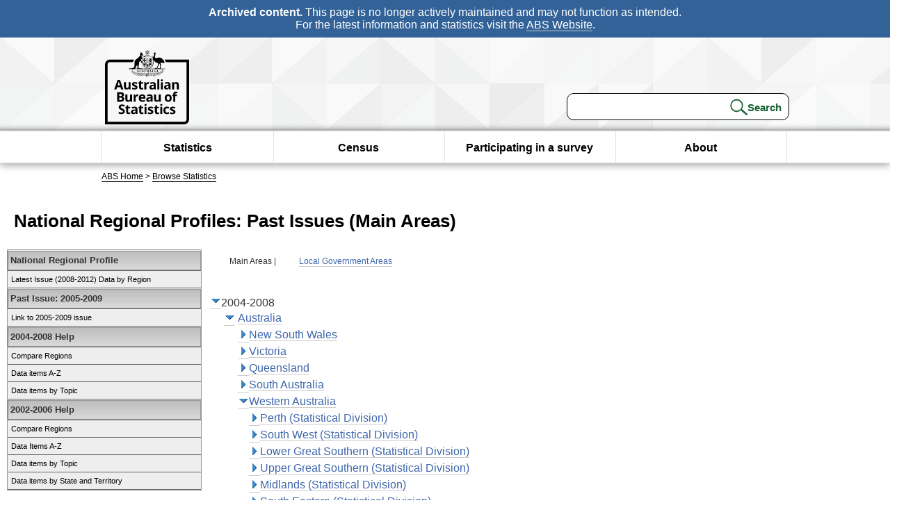

--- FILE ---
content_type: text/html; charset=ISO-8859-1
request_url: https://www.abs.gov.au/AUSSTATS/abs@.nsf/NRPPastIssues!OpenView&Start=1&Count=1000&Expand=1.1.5&RestrictToCategory=Main%20Areas
body_size: 23473
content:
<!DOCTYPE html><html lang="en" dir="ltr">
<head>
<meta name="robots" content="noindex">
<META NAME="DC.Date.issued" SCHEME="ISO8601" CONTENT="2026-01-16">
<META NAME="DC.Coverage.spatial" CONTENT="Australia">
<META NAME="DC.Title" CONTENT="National Regional Profiles: Past Issues">
<META NAME="DC.Language" SCHEME="RFC3066" CONTENT="en">
<META NAME="DC.Rights" CONTENT="© Commonwealth of Australia, 2026">
<META NAME="DC.Creator" SCHEME="GOLD" CONTENT="c=AU; o=Commonwealth of Australia; ou=Australian Bureau of Statistics">
<META NAME="DC.Publisher" SCHEME="GOLD" CONTENT="c=AU; o=Commonwealth of Australia; ou=Australian Bureau of Statistics">
<META NAME="DC.Description" CONTENT="This is a summary from publication National Regional Profiles: Past Issues which contains key figures, key points and notes from the publication.">
<META NAME="DC.Subject" SCHEME="ABS Classifications" CONTENT="National Regional Profiles: Past Issues"> 
<META NAME="DC.Type.category" CONTENT="document">
<META NAME="DC.Availability" CONTENT="corporate name:Australian Bureau of Statistics; address:PO Box 10 Belconnen ACT 2616; contact:National Information Referral Service; email:client.services@abs.gov.au; telephone:1300 135 070">
<META NAME="DC.Identifier" SCHEME="URI" CONTENT="%2fausstats%2fabs%40.nsf%2fnrppastissues">
<META NAME="DC.Relation.IsPartOf" CONTENT="National Regional Profiles: Past Issues (Main Areas) / National Regional Profiles: Past Issues">
<META NAME="DC.Audience.Mediator" CONTENT="mn">
<link rel="shortcut icon" href="/ausstats/wmdata.nsf/activeotherresource/favicon/$File/favicon.ico" type="image/x-icon" /><!--ABS@ Default-->
<meta name="google-site-verification" content="ez688oD764azEyk2KiQZuYy7VBpf008spYWHn5ikOdI" />
<meta name="viewport" content="width=device-width, initial-scale=1">
<meta http-equiv="X-UA-Compatible" content="IE=edge,chrome=1"> 

<meta name="abs.archive" content="true" />
<meta name="abs.content.state" content="Archived" />
<link rel="stylesheet" href="/ausstats/wmdata.nsf/stylesheetscurrent/abs_print_all_checktree.css/$File/abs_print_all_checktree.css" type="text/css" media="Screen"><link rel="stylesheet" href="/ausstats/wmdata.nsf/stylesheetscurrent/print_page.css/$File/print_page.css" type="text/css" media="print"><link rel="stylesheet" href="/ausstats/wmdata.nsf/stylesheetscurrent/zabs_map.css/$File/zabs_map.css" type="text/css" media="Screen"><link rel="stylesheet" href="/ausstats/wmdata.nsf/stylesheetscurrent/zabs_website.css/$File/zabs_website.css" type="text/css" media="screen"><link rel="stylesheet" href="/ausstats/wmdata.nsf/stylesheetscurrent/zMAP2013.css/$File/zMAP2013.css" type="text/css" media="Screen"><script src="/ausstats/wmdata.nsf/activejavascripts/z-jquery/$File/jquery.min.js" type="text/javascript"></script><script src="/ausstats/wmdata.nsf/activejavascripts/amenuScript/$File/amenuScript.js" type="text/javascript"></script><script src="/ausstats/wmdata.nsf/activejavascripts/abs_print_all_utils/$File/abs_print_all_utils.js" type="text/javascript"></script><script src="/ausstats/wmdata.nsf/activejavascripts/abs_print_all_setup/$File/abs_print_all_setup.js" type="text/javascript"></script><script src="/ausstats/wmdata.nsf/activejavascripts/abs_print_all_popup_manager/$File/abs_print_all_popup_manager.js" type="text/javascript"></script><script src="/ausstats/wmdata.nsf/activejavascripts/abs_print_all_checktree/$File/abs_print_all_checktree.js" type="text/javascript"></script></head>
<body text="#000000" bgcolor="#FFFFFF">
<!-- Start SkinPre -->
<!-- Environment watermark disabled -->
<!-- Archived watermark disabled --><script type="text/javascript" src="/ausstats/wmdata.nsf/activejavascripts/GoogleTagMgr/$File/GoogleTagMgr.js"></script>
<noscript><iframe src="https://www.googletagmanager.com/ns.html?id=GTM-WSG6NHM" height="0" width="0" style="display:none;visibility:hidden"></iframe></noscript>
<!-- Start Header-->
<div id="skipLink"><a href="#mainContent" title="Skip to main content"  class="skipLink">Skip to main content</a></div>
<!--[if lt IE 9]><div id="betaBanner">
<div class="betaLink"><p class="betaText"><span class="hidden">Disclaimer: </span>It looks like you're using an old version of Internet Explorer. For the best experience, please update your browser.</p></div>
</div><![endif]-->

<!--noindex-->
<div id="headerTopBanner" data-nosnippet><span><b>Archived content.</b> This page is no longer actively maintained and may not function as intended.<br>For the latest information and statistics visit the <a title="ABS Website" href="https://www.abs.gov.au">ABS Website</a>.</span></div>
<!--endnoindex-->
<div class="sitewrapper">
<div id="headerNew" role="banner" class="group">
<div id="headerWrapper">
<!--[if lt IE 9]>
<div id="ieLogo">
<![endif]-->
<div id="ABSlogo">
<a title="Australian Bureau of Statistics Home" href="https://www.abs.gov.au/"><img class="logo" src="/ausstats/wmdata.nsf/activeotherresource/ABS_Logo_333/$File/ABS_Logo_333.svg" alt="ABS logo"><span class="hidden">Australian Bureau of Statistics</span></a></div>
<!--[if lt IE 9]>
</div>
<![endif]-->
<!-- Start Search Bar -->
<div class="searchBar" ><form method="get" action="https://search.abs.gov.au/s/search.html" id="input" class="searchForm" name="searchForm" autocomplete="off" role="search">
<label for="query" class="searchLabel hidden">Search for:</label>
<input type="text" name="query" id="query"  size="40" onfocus="this.value = this.value == this.defaultValue? '' : this.value;" onblur="this.value = this.value || this.defaultValue;" />
<input type="hidden" name="collection" id="NScollection" value="abs-search">
<input type="hidden" name="form" id="NSformType" value="simple">
<input type="hidden" name="profile" id="NSprofile" value="_default">
<label for="query" class="searchLabel hidden">Submit search query:</label>
<input type="submit" value="Search" id="NSsubmit">
</form></div>
<!-- End Search Bar --><!-- End Header-->
</div><!-- end headerWrapper-->
</div><!--end header-->
<!-- Start Top Global Navigator-->
<!--[if lt IE 9]>
<div id="ieNav">
<![endif]-->
<div class="header">
	<div class="nav-head-container">
		
		<a class="mobile-nav" href="#open-menu">
			<div class="top"></div>
			<div class="middle"></div>
			<div class="bottom"></div>
			MENU
		</a>
		<!-- Global menu links -->
		<div class="top-nav">
			<div class="block-menu-block" role="navigation">
				<ul class="menu"><li><a href="https://www.abs.gov.au/statistics">Statistics</a></li>
<li><a href="https://www.abs.gov.au/census">Census</a></li>
<li><a href="https://www.abs.gov.au/participate-survey">Participating in a survey</a></li>
<li><a href="https://www.abs.gov.au/about">About</a></li></ul></div></div></div></div>
<!--[if lt IE 9]>
</div>
<![endif]-->
<!-- End Top Global Navigator-->
<div id="crumb"><span id=breadcrumb><a href="https://www.abs.gov.au/" title="Home" >ABS Home</a> &gt <a href="https://www.abs.gov.au/statistics" title="Browse Statistics" >Browse Statistics</a></span></div><!-- Please note start tag-->
<!-- Please note there is something between this and the end tag below, please be careful when updating this document. Please click on Unhide button above to see the hidden text.-->
<!-- Please note end tag-->
<div id="mainContent" role="main" tabindex="-1">
<!-- End SkinPre -->
<!-- Start Title -->
<div id="printtitle">
<!--table cellspacing=0 cellpadding=0  width="100%"-->
<div id="titlemain"><h1> National Regional Profiles: Past Issues (Main Areas)</h1></div>
<!--/table-->
</div>
<!-- End Title -->
 <!-- Start Left Global Navigator-->
<table cellpadding="0" cellspacing="0"  width="100%" id="middle">
<tr>	
	<TD width="18%" valign="Top" Align= "Left" id="mininav"><UL><li><h2>National Regional Profile</h2></li>
<li><a href="https://www.abs.gov.au/databyregion" >Latest Issue (2008-2012) Data by Region</a></li>
<li><h2>Past Issue: 2005-2009</h2></li>
<li><a href="/AUSSTATS/abs@nrp.nsf/NRPPastIssues?openview&restricttocategory=Main%20Areas&Expand=1&" >Link to 2005-2009 issue</a></li>
<li><h2>2004-2008 Help</h2></li>
<li><a href="/ausstats/abs@.nsf/webpages/Compare+Regions+2004-2008" >Compare Regions</a></li>
<li><a href="/ausstats/abs@.nsf/webpages/Data+items+A-Z+2004-2008" >Data items A-Z</a></li>
<li><a href="/ausstats/abs@.nsf/webpages/Data+items+by+Topic+2004-2008" >Data items by Topic</a></li>
<li><h2>2002-2006 Help</h2></li>
<li><a href="/AUSSTATS/abs@.nsf/DetailsPage/1379.0.55.0012002-2006?OpenDocument&tabname=Details" >Compare Regions</a></li>
<li><a href="/AUSSTATS/abs@.nsf/webpages/Data+availability+by+data+items+A-Z+2002-2006" title="By Data Items A-Z" >Data Items A-Z</a></li>
<li><a href="/AUSSTATS/abs@.nsf/webpages/Data+availability+by+topic+2002-2006" title="By Topic" >Data items by Topic</a></li>
<li><a href="/AUSSTATS/abs@.nsf/webpages/Data+availability+by+state+and+territory+2002-2006" title="By State and Territory" >Data items by State and Territory</a></li></UL></TD>		
		<!-- End Left Global Navigator-->
		<!-- Start Content Body-->
			<td Width="64%" class="content" valign="top"> 
 <div id='navlist'><ul><li>Main Areas</li>  |  <li><a href='https://www.abs.gov.au/AUSSTATS/abs@.nsf/NRPPastIssues?openview&expand=1&restricttocategory=Local Government Areas'>Local Government Areas</a></li></ul></div> 
<br>
<table border="0" cellpadding="2" cellspacing="0">
<tr><th><img width="16" height="1" src="/icons/ecblank.gif" border="0" alt=""></th><th colspan="2"></th><th></th></tr>

<tr valign="top"><td colspan="3" nowrap><a href="/AUSSTATS/abs@.nsf/NRPPastIssues!OpenView&amp;Start=1&amp;Count=1000&amp;Collapse=1&amp;RestrictToCategory=Main%20Areas#1" target="_self"><img src="/icons/collapse.gif" border="0" height="16" width="16" alt="Hide details for 2004-2008"></a>2004-2008</td><td></td></tr>

<tr valign="top"><td nowrap></td><td><a href="/AUSSTATS/abs@.nsf/NRPPastIssues!OpenView&amp;Start=1&amp;Count=1000&amp;Collapse=1.1&amp;RestrictToCategory=Main%20Areas#1.1" target="_self"><img src="/icons/collapse.gif" border="0" height="16" width="16" alt="Hide details for Australia "></a></td><td nowrap><font face="Arial"><a href="/AUSSTATS/abs@.nsf/781eb7868cee03e9ca2571800082bece/91eb99d8f1c2cadfca2577130017fe5b!OpenDocument">Australia </a></font></td><td></td></tr>

<tr valign="top"><td nowrap></td><td></td><td nowrap>
<table border="0" cellspacing="0" cellpadding="0">
<tr valign="top"><td><a href="/AUSSTATS/abs@.nsf/NRPPastIssues!OpenView&amp;Start=1&amp;Count=1000&amp;Expand=1.1.1&amp;RestrictToCategory=Main%20Areas#1.1.1" target="_self"><img src="/icons/expand.gif" border="0" height="16" width="16" alt="Show details for New South Wales "></a></td><td nowrap><font face="Arial"><a href="/AUSSTATS/abs@.nsf/781eb7868cee03e9ca2571800082bece/5616d6f7deebf357ca2577130018068b!OpenDocument">New South Wales </a></font></td></tr>
</table>
</td><td></td></tr>

<tr valign="top"><td nowrap></td><td></td><td nowrap>
<table border="0" cellspacing="0" cellpadding="0">
<tr valign="top"><td><a href="/AUSSTATS/abs@.nsf/NRPPastIssues!OpenView&amp;Start=1&amp;Count=1000&amp;Expand=1.1.2&amp;RestrictToCategory=Main%20Areas#1.1.2" target="_self"><img src="/icons/expand.gif" border="0" height="16" width="16" alt="Show details for Victoria "></a></td><td nowrap><font face="Arial"><a href="/AUSSTATS/abs@.nsf/781eb7868cee03e9ca2571800082bece/4f40be7fb37a099eca25771300180d7f!OpenDocument">Victoria </a></font></td></tr>
</table>
</td><td></td></tr>

<tr valign="top"><td nowrap></td><td></td><td nowrap>
<table border="0" cellspacing="0" cellpadding="0">
<tr valign="top"><td><a href="/AUSSTATS/abs@.nsf/NRPPastIssues!OpenView&amp;Start=1&amp;Count=1000&amp;Expand=1.1.3&amp;RestrictToCategory=Main%20Areas#1.1.3" target="_self"><img src="/icons/expand.gif" border="0" height="16" width="16" alt="Show details for Queensland "></a></td><td nowrap><font face="Arial"><a href="/AUSSTATS/abs@.nsf/781eb7868cee03e9ca2571800082bece/75af1de4bf12a0c4ca257713001826f9!OpenDocument">Queensland </a></font></td></tr>
</table>
</td><td></td></tr>

<tr valign="top"><td nowrap></td><td></td><td nowrap>
<table border="0" cellspacing="0" cellpadding="0">
<tr valign="top"><td><a href="/AUSSTATS/abs@.nsf/NRPPastIssues!OpenView&amp;Start=1&amp;Count=1000&amp;Expand=1.1.4&amp;RestrictToCategory=Main%20Areas#1.1.4" target="_self"><img src="/icons/expand.gif" border="0" height="16" width="16" alt="Show details for South Australia "></a></td><td nowrap><font face="Arial"><a href="/AUSSTATS/abs@.nsf/781eb7868cee03e9ca2571800082bece/828247e8f4c235dbca25771300181248!OpenDocument">South Australia </a></font></td></tr>
</table>
</td><td></td></tr>

<tr valign="top"><td nowrap></td><td></td><td nowrap>
<table border="0" cellspacing="0" cellpadding="0">
<tr valign="top"><td><a name="1.1.5"></a><a href="/AUSSTATS/abs@.nsf/NRPPastIssues!OpenView&amp;Start=1&amp;Count=1000&amp;Collapse=1.1.5&amp;RestrictToCategory=Main%20Areas#1.1.5" target="_self"><img src="/icons/collapse.gif" border="0" height="16" width="16" alt="Hide details for Western Australia "></a></td><td nowrap><font face="Arial"><a href="/AUSSTATS/abs@.nsf/781eb7868cee03e9ca2571800082bece/96cd7b5c549c3df3ca25771300181855!OpenDocument">Western Australia </a></font></td></tr>
</table>
</td><td></td></tr>

<tr valign="top"><td nowrap></td><td></td><td nowrap>
<table border="0" cellspacing="0" cellpadding="0">
<tr valign="top"><td><img src="/icons/ecblank.gif" border="0" height="1" width="16" alt=""><a href="/AUSSTATS/abs@.nsf/NRPPastIssues!OpenView&amp;Start=1&amp;Count=1000&amp;Expand=1.1.5.1&amp;RestrictToCategory=Main%20Areas#1.1.5.1" target="_self"><img src="/icons/expand.gif" border="0" height="16" width="16" alt="Show details for Perth (Statistical Division)"></a></td><td nowrap><font face="Arial"><a href="/AUSSTATS/abs@.nsf/781eb7868cee03e9ca2571800082bece/648af544ef27bc13ca25771300181857!OpenDocument">Perth (Statistical Division)</a></font></td></tr>
</table>
</td><td></td></tr>

<tr valign="top"><td nowrap></td><td></td><td nowrap>
<table border="0" cellspacing="0" cellpadding="0">
<tr valign="top"><td><img src="/icons/ecblank.gif" border="0" height="1" width="16" alt=""><a href="/AUSSTATS/abs@.nsf/NRPPastIssues!OpenView&amp;Start=1&amp;Count=1000&amp;Expand=1.1.5.2&amp;RestrictToCategory=Main%20Areas#1.1.5.2" target="_self"><img src="/icons/expand.gif" border="0" height="16" width="16" alt="Show details for South West (Statistical Division)"></a></td><td nowrap><font face="Arial"><a href="/AUSSTATS/abs@.nsf/781eb7868cee03e9ca2571800082bece/dc4875c436fd5ee1ca25771300181882!OpenDocument">South West (Statistical Division)</a></font></td></tr>
</table>
</td><td></td></tr>

<tr valign="top"><td nowrap></td><td></td><td nowrap>
<table border="0" cellspacing="0" cellpadding="0">
<tr valign="top"><td><img src="/icons/ecblank.gif" border="0" height="1" width="16" alt=""><a href="/AUSSTATS/abs@.nsf/NRPPastIssues!OpenView&amp;Start=1&amp;Count=1000&amp;Expand=1.1.5.3&amp;RestrictToCategory=Main%20Areas#1.1.5.3" target="_self"><img src="/icons/expand.gif" border="0" height="16" width="16" alt="Show details for Lower Great Southern (Statistical Division)"></a></td><td nowrap><font face="Arial"><a href="/AUSSTATS/abs@.nsf/781eb7868cee03e9ca2571800082bece/0930130cce985bf6ca2577130018189b!OpenDocument">Lower Great Southern (Statistical Division)</a></font></td></tr>
</table>
</td><td></td></tr>

<tr valign="top"><td nowrap></td><td></td><td nowrap>
<table border="0" cellspacing="0" cellpadding="0">
<tr valign="top"><td><img src="/icons/ecblank.gif" border="0" height="1" width="16" alt=""><a href="/AUSSTATS/abs@.nsf/NRPPastIssues!OpenView&amp;Start=1&amp;Count=1000&amp;Expand=1.1.5.4&amp;RestrictToCategory=Main%20Areas#1.1.5.4" target="_self"><img src="/icons/expand.gif" border="0" height="16" width="16" alt="Show details for Upper Great Southern (Statistical Division)"></a></td><td nowrap><font face="Arial"><a href="/AUSSTATS/abs@.nsf/781eb7868cee03e9ca2571800082bece/adc4d7f32358ffb3ca257713001818aa!OpenDocument">Upper Great Southern (Statistical Division)</a></font></td></tr>
</table>
</td><td></td></tr>

<tr valign="top"><td nowrap></td><td></td><td nowrap>
<table border="0" cellspacing="0" cellpadding="0">
<tr valign="top"><td><img src="/icons/ecblank.gif" border="0" height="1" width="16" alt=""><a href="/AUSSTATS/abs@.nsf/NRPPastIssues!OpenView&amp;Start=1&amp;Count=1000&amp;Expand=1.1.5.5&amp;RestrictToCategory=Main%20Areas#1.1.5.5" target="_self"><img src="/icons/expand.gif" border="0" height="16" width="16" alt="Show details for Midlands (Statistical Division)"></a></td><td nowrap><font face="Arial"><a href="/AUSSTATS/abs@.nsf/781eb7868cee03e9ca2571800082bece/e1ef434f35e21878ca257713001818bc!OpenDocument">Midlands (Statistical Division)</a></font></td></tr>
</table>
</td><td></td></tr>

<tr valign="top"><td nowrap></td><td></td><td nowrap>
<table border="0" cellspacing="0" cellpadding="0">
<tr valign="top"><td><img src="/icons/ecblank.gif" border="0" height="1" width="16" alt=""><a href="/AUSSTATS/abs@.nsf/NRPPastIssues!OpenView&amp;Start=1&amp;Count=1000&amp;Expand=1.1.5.6&amp;RestrictToCategory=Main%20Areas#1.1.5.6" target="_self"><img src="/icons/expand.gif" border="0" height="16" width="16" alt="Show details for South Eastern (Statistical Division)"></a></td><td nowrap><font face="Arial"><a href="/AUSSTATS/abs@.nsf/781eb7868cee03e9ca2571800082bece/d342a0829d2f8fd0ca257713001818dd!OpenDocument">South Eastern (Statistical Division)</a></font></td></tr>
</table>
</td><td></td></tr>

<tr valign="top"><td nowrap></td><td></td><td nowrap>
<table border="0" cellspacing="0" cellpadding="0">
<tr valign="top"><td><img src="/icons/ecblank.gif" border="0" height="1" width="16" alt=""><a href="/AUSSTATS/abs@.nsf/NRPPastIssues!OpenView&amp;Start=1&amp;Count=1000&amp;Expand=1.1.5.7&amp;RestrictToCategory=Main%20Areas#1.1.5.7" target="_self"><img src="/icons/expand.gif" border="0" height="16" width="16" alt="Show details for Central (Statistical Division)"></a></td><td nowrap><font face="Arial"><a href="/AUSSTATS/abs@.nsf/781eb7868cee03e9ca2571800082bece/7700bffae42d16d9ca257713001818eb!OpenDocument">Central (Statistical Division)</a></font></td></tr>
</table>
</td><td></td></tr>

<tr valign="top"><td nowrap></td><td></td><td nowrap>
<table border="0" cellspacing="0" cellpadding="0">
<tr valign="top"><td><img src="/icons/ecblank.gif" border="0" height="1" width="16" alt=""><a href="/AUSSTATS/abs@.nsf/NRPPastIssues!OpenView&amp;Start=1&amp;Count=1000&amp;Expand=1.1.5.8&amp;RestrictToCategory=Main%20Areas#1.1.5.8" target="_self"><img src="/icons/expand.gif" border="0" height="16" width="16" alt="Show details for Pilbara (Statistical Division)"></a></td><td nowrap><font face="Arial"><a href="/AUSSTATS/abs@.nsf/781eb7868cee03e9ca2571800082bece/a491589a820bdfb1ca25771300181908!OpenDocument">Pilbara (Statistical Division)</a></font></td></tr>
</table>
</td><td></td></tr>

<tr valign="top"><td nowrap></td><td></td><td nowrap>
<table border="0" cellspacing="0" cellpadding="0">
<tr valign="top"><td><img src="/icons/ecblank.gif" border="0" height="1" width="16" alt=""><a href="/AUSSTATS/abs@.nsf/NRPPastIssues!OpenView&amp;Start=1&amp;Count=1000&amp;Expand=1.1.5.9&amp;RestrictToCategory=Main%20Areas#1.1.5.9" target="_self"><img src="/icons/expand.gif" border="0" height="16" width="16" alt="Show details for Kimberley (Statistical Division)"></a></td><td nowrap><font face="Arial"><a href="/AUSSTATS/abs@.nsf/781eb7868cee03e9ca2571800082bece/85383c6197c3c208ca2577130018190f!OpenDocument">Kimberley (Statistical Division)</a></font></td></tr>
</table>
</td><td></td></tr>

<tr valign="top"><td nowrap></td><td></td><td nowrap>
<table border="0" cellspacing="0" cellpadding="0">
<tr valign="top"><td><a href="/AUSSTATS/abs@.nsf/NRPPastIssues!OpenView&amp;Start=1&amp;Count=1000&amp;Expand=1.1.6&amp;RestrictToCategory=Main%20Areas#1.1.6" target="_self"><img src="/icons/expand.gif" border="0" height="16" width="16" alt="Show details for Tasmania "></a></td><td nowrap><font face="Arial"><a href="/AUSSTATS/abs@.nsf/781eb7868cee03e9ca2571800082bece/70662d98aca8a9f7ca2577130017ffb5!OpenDocument">Tasmania </a></font></td></tr>
</table>
</td><td></td></tr>

<tr valign="top"><td nowrap></td><td></td><td nowrap>
<table border="0" cellspacing="0" cellpadding="0">
<tr valign="top"><td><a href="/AUSSTATS/abs@.nsf/NRPPastIssues!OpenView&amp;Start=1&amp;Count=1000&amp;Expand=1.1.7&amp;RestrictToCategory=Main%20Areas#1.1.7" target="_self"><img src="/icons/expand.gif" border="0" height="16" width="16" alt="Show details for Northern Territory "></a></td><td nowrap><font face="Arial"><a href="/AUSSTATS/abs@.nsf/781eb7868cee03e9ca2571800082bece/c287c33dae806bcdca25771300181b21!OpenDocument">Northern Territory </a></font></td></tr>
</table>
</td><td></td></tr>

<tr valign="top"><td nowrap></td><td></td><td nowrap>
<table border="0" cellspacing="0" cellpadding="0">
<tr valign="top"><td><a href="/AUSSTATS/abs@.nsf/NRPPastIssues!OpenView&amp;Start=1&amp;Count=1000&amp;Expand=1.1.8&amp;RestrictToCategory=Main%20Areas#1.1.8" target="_self"><img src="/icons/expand.gif" border="0" height="16" width="16" alt="Show details for Australian Capital Territory "></a></td><td nowrap><font face="Arial"><a href="/AUSSTATS/abs@.nsf/781eb7868cee03e9ca2571800082bece/3f6ffdf0b7e3dedcca25771300181d31!OpenDocument">Australian Capital Territory </a></font></td></tr>
</table>
</td><td></td></tr>

<tr valign="top"><td colspan="3" nowrap><a href="/AUSSTATS/abs@.nsf/NRPPastIssues!OpenView&amp;Start=1&amp;Count=1000&amp;Expand=2&amp;RestrictToCategory=Main%20Areas#2" target="_self"><img src="/icons/expand.gif" border="0" height="16" width="16" alt="Show details for 2002-2006"></a>2002-2006</td><td></td></tr>

<tr valign="top"><td colspan="3" nowrap><a href="/AUSSTATS/abs@.nsf/NRPPastIssues!OpenView&amp;Start=1&amp;Count=1000&amp;Expand=3&amp;RestrictToCategory=Main%20Areas#3" target="_self"><img src="/icons/expand.gif" border="0" height="16" width="16" alt="Show details for 2000-2004"></a>2000-2004</td><td></td></tr>
</table>
<br><!-- Start Right Navigator-->
<!-- End Right Navigator-->
</tr>
</table>
<!-- start WS SkinPost_Beta -->
</tr></table></div></div><!-- closes mainContent-->
<!-- -->
<!-- Start Document History -->
<div id="copyright">This page last updated 16 January 2026</div>
<!-- End Document History -->
<div id="theFooter" class="group" role="footer" style="height:80px">
<div id="footerWrap" style="height:100%;width:100%">

<!--noindex-->
<div id="headerTopBanner" data-nosnippet><span><b>Archived content.</b> This page is no longer actively maintained and may not function as intended.<br>For the latest information and statistics visit the <a title="ABS Website" href="https://www.abs.gov.au">ABS Website</a>.</span></div>
<!--endnoindex-->

</div>
<div class="secondFooter">
<ul><li><a href="https://www.abs.gov.au/website-privacy-copyright-and-disclaimer#copyright-and-creative-commons" >Creative commons</a></li>
<li><a href="https://www.abs.gov.au/website-privacy-copyright-and-disclaimer#copyright-and-creative-commons" >Copyright</a></li>
<li><a href="https://www.abs.gov.au/website-privacy-copyright-and-disclaimer#disclaimer" >Disclaimer</a></li>
<li><a href="https://www.abs.gov.au/about/legislation-and-policy/privacy/privacy-abs" >Privacy</a></li>
<li><a href="https://www.abs.gov.au/website-privacy-copyright-and-disclaimer#accessibility" >Accessibility</a></li>
<li><a href="https://www.abs.gov.au/connect" >Staff login</a></li></ul>
</div>
</div><!-- footer -->
<!-- End Footer-->
</div><!--sitewrapper-->
<!-- End SkinPost --></body>
</html>
